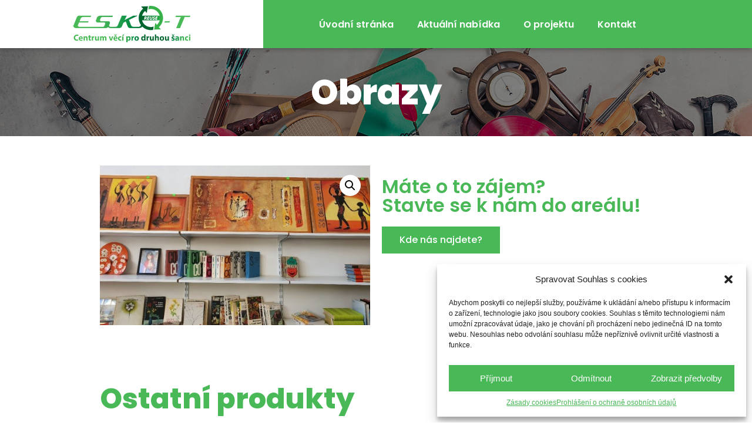

--- FILE ---
content_type: text/css
request_url: https://centrum.esko-t.cz/wp-content/uploads/elementor/css/post-479.css?ver=1650432278
body_size: 7901
content:
.elementor-479 .elementor-element.elementor-element-6d39a09 > .elementor-container{min-height:150px;}.elementor-479 .elementor-element.elementor-element-6d39a09 .elementor-repeater-item-483db23.jet-parallax-section__layout .jet-parallax-section__image{background-size:auto;}.elementor-479 .elementor-element.elementor-element-71fd2fe{text-align:center;}.elementor-479 .elementor-element.elementor-element-71fd2fe .elementor-heading-title{color:var( --e-global-color-933b978 );font-family:"Poppins", Sans-serif;font-size:60px;font-weight:800;}.elementor-479 .elementor-element.elementor-element-6d39a09:not(.elementor-motion-effects-element-type-background), .elementor-479 .elementor-element.elementor-element-6d39a09 > .elementor-motion-effects-container > .elementor-motion-effects-layer{background-image:url("https://centrum.esko-t.cz/wp-content/uploads/2021/05/heading-produkt.png");background-position:0px -50px;}.elementor-479 .elementor-element.elementor-element-6d39a09 > .elementor-background-overlay{background-color:#000000;opacity:0.5;transition:background 0.3s, border-radius 0.3s, opacity 0.3s;}.elementor-479 .elementor-element.elementor-element-6d39a09{transition:background 0.3s, border 0.3s, border-radius 0.3s, box-shadow 0.3s;margin-top:0px;margin-bottom:0px;}.elementor-479 .elementor-element.elementor-element-1a807c1 .elementor-repeater-item-67fceea.jet-parallax-section__layout .jet-parallax-section__image{background-size:auto;}.elementor-479 .elementor-element.elementor-element-5e274f3 .jet-woo-builder .jet-single-content{color:var( --e-global-color-secondary );font-family:var( --e-global-typography-secondary-font-family ), Sans-serif;font-weight:var( --e-global-typography-secondary-font-weight );}.elementor-479 .elementor-element.elementor-element-4294833 .elementor-button{background-color:var( --e-global-color-primary );border-radius:0px 0px 0px 0px;}.elementor-479 .elementor-element.elementor-element-4294833 .elementor-button:hover, .elementor-479 .elementor-element.elementor-element-4294833 .elementor-button:focus{background-color:var( --e-global-color-5c13783 );}.elementor-479 .elementor-element.elementor-element-1a807c1{margin-top:40px;margin-bottom:50px;}.elementor-479 .elementor-element.elementor-element-9c265fd .elementor-repeater-item-9f5d423.jet-parallax-section__layout .jet-parallax-section__image{background-size:auto;}.elementor-479 .elementor-element.elementor-element-b62bcf4{text-align:left;}.elementor-479 .elementor-element.elementor-element-b62bcf4 .elementor-heading-title{font-family:"Poppins", Sans-serif;font-size:48px;font-weight:800;}.elementor-479 .elementor-element.elementor-element-b62bcf4 > .elementor-widget-container{margin:0px 0px 0px 0px;padding:0% 0% 0% 0%;}.elementor-479 .elementor-element.elementor-element-e505e67 .elementor-repeater-item-cc8971d.jet-parallax-section__layout .jet-parallax-section__image{background-size:auto;}.elementor-479 .elementor-element.elementor-element-875d1bf .jet-woo-products .jet-woo-products__item{--columns:4;}.elementor-479 .elementor-element.elementor-element-875d1bf .jet-woo-products .jet-woo-product-title, .elementor-479 .elementor-element.elementor-element-875d1bf .jet-woo-products .jet-woo-product-title a{font-family:var( --e-global-typography-primary-font-family ), Sans-serif;font-weight:var( --e-global-typography-primary-font-weight );}.elementor-479 .elementor-element.elementor-element-875d1bf .jet-woo-products .jet-woo-product-title a{color:var( --e-global-color-primary );}.elementor-479 .elementor-element.elementor-element-875d1bf .jet-woo-products .jet-woo-product-title{text-align:center;}.elementor-479 .elementor-element.elementor-element-875d1bf .jet-woo-products .jet-woo-product-excerpt{text-align:center;}.elementor-479 .elementor-element.elementor-element-875d1bf .jet-woo-products .jet-woo-product-button .button{display:inline-block;width:66%;color:#ffffff;text-decoration:none;border-radius:0px 0px 0px 0px;padding:10px 10px 10px 10px;}.elementor-479 .elementor-element.elementor-element-875d1bf .jet-woo-products .jet-woo-product-button .button> *{text-decoration:none;}.elementor-479 .elementor-element.elementor-element-875d1bf .jet-woo-products .jet-woo-product-button .button:hover{background-color:var( --e-global-color-5c13783 );color:var( --e-global-color-933b978 );text-decoration:none;}.elementor-479 .elementor-element.elementor-element-875d1bf .jet-woo-products .jet-woo-product-button .button:hover > *{text-decoration:none;}.elementor-479 .elementor-element.elementor-element-875d1bf .jet-woo-products .quantity{display:inline-block;width:70px;}.elementor-479 .elementor-element.elementor-element-875d1bf  .jet-woo-product-button{text-align:center;}.elementor-479 .elementor-element.elementor-element-875d1bf .jet-woo-products .jet-woo-product-price{font-family:"Poppins", Sans-serif;font-size:20px;font-weight:300;color:var( --e-global-color-secondary );text-align:center;margin:-10px 0px 0px 0px;}.elementor-479 .elementor-element.elementor-element-875d1bf .jet-woo-products .jet-woo-product-price .amount{color:var( --e-global-color-secondary );}.elementor-479 .elementor-element.elementor-element-875d1bf .jet-woo-products .jet-woo-product-price del{display:inline-block;text-decoration:line-through;font-weight:400;}.elementor-479 .elementor-element.elementor-element-875d1bf .jet-woo-products .jet-woo-product-price ins{display:inline-block;text-decoration:none;font-weight:400;}.elementor-479 .elementor-element.elementor-element-875d1bf .jet-woo-products .jet-woo-product-price del+ins{margin-left:0px;}.elementor-479 .elementor-element.elementor-element-875d1bf .jet-woo-products .jet-woo-product-price .woocommerce-Price-currencySymbol{vertical-align:baseline;}.elementor-479 .elementor-element.elementor-element-875d1bf .jet-woo-products .jet-woo-product-rating .product-rating__stars{font-size:16px;}.elementor-479 .elementor-element.elementor-element-875d1bf .jet-woo-products .jet-woo-product-rating{text-align:center;}.elementor-479 .elementor-element.elementor-element-875d1bf .jet-woo-products .jet-woo-product-categories{text-align:center;}.elementor-479 .elementor-element.elementor-element-875d1bf .jet-woo-products .jet-woo-product-tags{text-align:center;}.elementor-479 .elementor-element.elementor-element-875d1bf .jet-woo-products .jet-woo-product-badge{display:inline-flex;color:#ffffff;justify-content:center;}.elementor-479 .elementor-element.elementor-element-875d1bf .jet-woo-products .jet-woo-product-badges{text-align:left;}.elementor-479 .elementor-element.elementor-element-875d1bf .jet-woo-products .jet-woo-product-stock-status{text-align:center;}.elementor-479 .elementor-element.elementor-element-875d1bf .jet-woo-products .jet-woo-product-sku{text-align:center;}.elementor-479 .elementor-element.elementor-element-875d1bf .jet-woo-products__not-found{text-align:center;}.elementor-479 .elementor-element.elementor-element-e505e67{margin-top:0px;margin-bottom:50px;}@media(max-width:1024px){.elementor-479 .elementor-element.elementor-element-6d39a09:not(.elementor-motion-effects-element-type-background), .elementor-479 .elementor-element.elementor-element-6d39a09 > .elementor-motion-effects-container > .elementor-motion-effects-layer{background-position:0px 0px;}.elementor-479 .elementor-element.elementor-element-875d1bf .jet-woo-products .jet-woo-products__item{--columns:3;}}@media(max-width:767px){.elementor-479 .elementor-element.elementor-element-6d39a09:not(.elementor-motion-effects-element-type-background), .elementor-479 .elementor-element.elementor-element-6d39a09 > .elementor-motion-effects-container > .elementor-motion-effects-layer{background-position:0px 0px;}.elementor-479 .elementor-element.elementor-element-b62bcf4 .elementor-heading-title{font-size:36px;}.elementor-479 .elementor-element.elementor-element-875d1bf .jet-woo-products .jet-woo-products__item{--columns:1;}}

--- FILE ---
content_type: text/css
request_url: https://centrum.esko-t.cz/wp-content/uploads/elementor/css/post-15.css?ver=1650377017
body_size: 2652
content:
.elementor-kit-15{--e-global-color-primary:#49B857;--e-global-color-secondary:#383838;--e-global-color-text:#00652E;--e-global-color-accent:#00BC18;--e-global-color-933b978:#FFFFFF;--e-global-color-5c13783:#1C5123;--e-global-color-f6b6b82:#009644;--e-global-typography-primary-font-family:"Poppins";--e-global-typography-primary-font-weight:600;--e-global-typography-secondary-font-family:"Poppins";--e-global-typography-secondary-font-weight:300;--e-global-typography-text-font-family:"Poppins";--e-global-typography-text-font-weight:400;--e-global-typography-accent-font-family:"Poppins";--e-global-typography-accent-font-weight:500;}.elementor-section.elementor-section-boxed > .elementor-container{max-width:1140px;}.e-container{--container-max-width:1140px;}.elementor-widget:not(:last-child){margin-bottom:20px;}.elementor-element{--widgets-spacing:20px;}{}h1.entry-title{display:var(--page-title-display);}.elementor-kit-15 e-page-transition{background-color:#FFBC7D;}@media(max-width:1024px){.elementor-section.elementor-section-boxed > .elementor-container{max-width:1024px;}.e-container{--container-max-width:1024px;}}@media(max-width:767px){.elementor-section.elementor-section-boxed > .elementor-container{max-width:767px;}.e-container{--container-max-width:767px;}}/* Start custom CSS */h1.entry-title {
    display:none;
}

.elementor-18 .elementor-element.elementor-element-68449a3 .woocommerce-mini-cart__buttons a.button.wc-forward:not(.checkout) {
    padding: 10px 20px 10px 20px;
}

.elementor-18 .elementor-element.elementor-element-68449a3 .woocommerce-mini-cart__buttons a.button.checkout {
        padding: 10px 20px 10px 20px;
}

.elementor-18 .elementor-element.elementor-element-68449a3 .uael-mc-dropdown__header-text, .elementor-18 .elementor-element.elementor-element-68449a3 .uael-mc-modal__header-text, .elementor-18 .elementor-element.elementor-element-68449a3 .uael-mc-offcanvas__header-text {
    display:none;
}

.woocommerce table.shop_table {
    border: 0px;
}

#add_payment_method #payment, .woocommerce-cart #payment, .woocommerce-checkout #payment {
    background: #ffffff;
}

#add_payment_method #payment ul.payment_methods, .woocommerce-cart #payment ul.payment_methods, .woocommerce-checkout #payment ul.payment_methods {
    border-bottom: 0px;
}

.woocommerce .woocommerce-breadcrumb {
    display:none;
}

@media only screen and (max-width: 1023px){
.pp-menu-item {
    font-size: 24px;
}}

.jet-woo-category-thumbnail img {
    max-height: 100px;
    object-fit: contain;
    object-position: left;
}


.jet-woo-category-title {
    font-size: 14px!important;
    max-width: 100px;
}/* End custom CSS */

--- FILE ---
content_type: text/css
request_url: https://centrum.esko-t.cz/wp-content/uploads/elementor/css/post-18.css?ver=1650377017
body_size: 15305
content:
.elementor-18 .elementor-element.elementor-element-9f966a6{overflow:hidden;box-shadow:0px 0px 10px 0px #444444;transition:background 0.3s, border 0.3s, border-radius 0.3s, box-shadow 0.3s;margin-top:0px;margin-bottom:0px;padding:0px 0px 0px 0px;z-index:99;}.elementor-18 .elementor-element.elementor-element-9f966a6 .elementor-repeater-item-1441f95.jet-parallax-section__layout .jet-parallax-section__image{background-size:auto;}.elementor-18 .elementor-element.elementor-element-62cd1d5:not(.elementor-motion-effects-element-type-background) > .elementor-column-wrap, .elementor-18 .elementor-element.elementor-element-62cd1d5 > .elementor-column-wrap > .elementor-motion-effects-container > .elementor-motion-effects-layer{background-color:var( --e-global-color-933b978 );}.elementor-18 .elementor-element.elementor-element-62cd1d5 > .elementor-element-populated{transition:background 0.3s, border 0.3s, border-radius 0.3s, box-shadow 0.3s;}.elementor-18 .elementor-element.elementor-element-62cd1d5 > .elementor-element-populated > .elementor-background-overlay{transition:background 0.3s, border-radius 0.3s, opacity 0.3s;}.elementor-18 .elementor-element.elementor-element-ed6ed17 img{width:100%;}.elementor-bc-flex-widget .elementor-18 .elementor-element.elementor-element-3354b20.elementor-column .elementor-column-wrap{align-items:center;}.elementor-18 .elementor-element.elementor-element-3354b20.elementor-column.elementor-element[data-element_type="column"] > .elementor-column-wrap.elementor-element-populated > .elementor-widget-wrap{align-content:center;align-items:center;}.elementor-18 .elementor-element.elementor-element-3354b20:not(.elementor-motion-effects-element-type-background) > .elementor-column-wrap, .elementor-18 .elementor-element.elementor-element-3354b20 > .elementor-column-wrap > .elementor-motion-effects-container > .elementor-motion-effects-layer{background-color:var( --e-global-color-primary );}.elementor-18 .elementor-element.elementor-element-3354b20 > .elementor-element-populated{transition:background 0.3s, border 0.3s, border-radius 0.3s, box-shadow 0.3s;}.elementor-18 .elementor-element.elementor-element-3354b20 > .elementor-element-populated > .elementor-background-overlay{transition:background 0.3s, border-radius 0.3s, opacity 0.3s;}.elementor-18 .elementor-element.elementor-element-648e159 .pp-menu-toggle{margin:0 auto;background-color:var( --e-global-color-primary );}.elementor-18 .elementor-element.elementor-element-648e159 .pp-advanced-menu--main .pp-menu-item{color:var( --e-global-color-933b978 );fill:var( --e-global-color-933b978 );}.elementor-18 .elementor-element.elementor-element-648e159 .pp-advanced-menu--main .pp-menu-item:hover,
					.elementor-18 .elementor-element.elementor-element-648e159 .pp-advanced-menu--main .pp-menu-item.pp-menu-item-active,
					.elementor-18 .elementor-element.elementor-element-648e159 .pp-advanced-menu--main .pp-menu-item.highlighted,
					.elementor-18 .elementor-element.elementor-element-648e159 .pp-advanced-menu--main .pp-menu-item:focus{color:var( --e-global-color-933b978 );fill:var( --e-global-color-933b978 );}.elementor-18 .elementor-element.elementor-element-648e159 .pp-advanced-menu--main:not(.pp--pointer-framed) .pp-menu-item:before,
					.elementor-18 .elementor-element.elementor-element-648e159 .pp-advanced-menu--main:not(.pp--pointer-framed) .pp-menu-item:after{background-color:var( --e-global-color-933b978 );}.elementor-18 .elementor-element.elementor-element-648e159 .pp--pointer-framed .pp-menu-item:before,
					.elementor-18 .elementor-element.elementor-element-648e159 .pp--pointer-framed .pp-menu-item:after{border-color:var( --e-global-color-933b978 );}.elementor-18 .elementor-element.elementor-element-648e159 .pp--pointer-brackets .pp-menu-item:before,
					.elementor-18 .elementor-element.elementor-element-648e159 .pp--pointer-brackets .pp-menu-item:after{color:var( --e-global-color-933b978 );}.elementor-18 .elementor-element.elementor-element-648e159 .pp-advanced-menu--main .pp-advanced-menu--dropdown{min-width:200px;}.elementor-18 .elementor-element.elementor-element-648e159 .pp-menu-toggle .pp-hamburger .pp-hamburger-box .pp-hamburger-inner,
					.elementor-18 .elementor-element.elementor-element-648e159 .pp-menu-toggle .pp-hamburger .pp-hamburger-box .pp-hamburger-inner:before,
					.elementor-18 .elementor-element.elementor-element-648e159 .pp-menu-toggle .pp-hamburger .pp-hamburger-box .pp-hamburger-inner:after{background-color:var( --e-global-color-933b978 );}.elementor-18 .elementor-element.elementor-element-648e159 .pp-menu-toggle .pp-icon, .elementor-18 .elementor-element.elementor-element-648e159 .pp-menu-toggle .pp-menu-toggle-label{color:var( --e-global-color-933b978 );}.elementor-18 .elementor-element.elementor-element-648e159 .pp-menu-toggle .pp-icon svg{fill:var( --e-global-color-933b978 );}.elementor-18 .elementor-element.elementor-element-648e159 .pp-advanced-menu--dropdown a, .pp-advanced-menu--dropdown.pp-advanced-menu__container.pp-menu-648e159 a{justify-content:center;}.elementor-18 .elementor-element.elementor-element-648e159 .pp-advanced-menu--dropdown.pp-advanced-menu__container,
					.pp-advanced-menu--dropdown.pp-advanced-menu__container.pp-menu-648e159{background-color:#383838F2;}.elementor-18 .elementor-element.elementor-element-648e159 .pp-advanced-menu--dropdown.pp-advanced-menu__container .pp-menu-item,
					.pp-advanced-menu--dropdown.pp-advanced-menu__container.pp-menu-648e159 .pp-menu-item{color:var( --e-global-color-933b978 );}.elementor-18 .elementor-element.elementor-element-648e159 .pp-advanced-menu--dropdown.pp-advanced-menu__container a.pp-sub-item,
					.pp-advanced-menu--dropdown.pp-advanced-menu__container.pp-menu-648e159 a.pp-sub-item, .pp-advanced-menu--dropdown.pp-advanced-menu__container.pp-menu-648e159 .sub-menu{background-color:var( --e-global-color-933b978 );}.elementor-18 .elementor-element.elementor-element-648e159 .pp-advanced-menu--dropdown.pp-advanced-menu__container a.pp-sub-item, .pp-advanced-menu--dropdown.pp-advanced-menu__container.pp-menu-648e159 a.pp-sub-item{color:var( --e-global-color-933b978 );}.elementor-18 .elementor-element.elementor-element-648e159 .pp-advanced-menu--dropdown.pp-advanced-menu__container .pp-menu-item, .elementor-18 .elementor-element.elementor-element-648e159 .pp-advanced-menu--dropdown.pp-advanced-menu__container a.pp-sub-item, .pp-advanced-menu--dropdown.pp-advanced-menu__container.pp-menu-648e159 .pp-menu-item, .pp-advanced-menu--dropdown.pp-advanced-menu__container.pp-menu-648e159 a.pp-sub-item{padding-top:20px;padding-bottom:20px;}.elementor-18 .elementor-element.elementor-element-648e159 .pp-advanced-menu .pp-menu-item, .elementor-18 .elementor-element.elementor-element-648e159 .pp-advanced-menu-main-wrapper.pp-advanced-menu--type-full-screen .pp-advanced-menu--dropdown .pp-menu-item, .pp-advanced-menu--dropdown.pp-advanced-menu__container.pp-menu-648e159 .pp-menu-item{font-family:var( --e-global-typography-primary-font-family ), Sans-serif;font-weight:var( --e-global-typography-primary-font-weight );}.elementor-bc-flex-widget .elementor-18 .elementor-element.elementor-element-c4eb300.elementor-column .elementor-column-wrap{align-items:center;}.elementor-18 .elementor-element.elementor-element-c4eb300.elementor-column.elementor-element[data-element_type="column"] > .elementor-column-wrap.elementor-element-populated > .elementor-widget-wrap{align-content:center;align-items:center;}.elementor-18 .elementor-element.elementor-element-c4eb300.elementor-column > .elementor-column-wrap > .elementor-widget-wrap{justify-content:center;}.elementor-18 .elementor-element.elementor-element-c4eb300:not(.elementor-motion-effects-element-type-background) > .elementor-column-wrap, .elementor-18 .elementor-element.elementor-element-c4eb300 > .elementor-column-wrap > .elementor-motion-effects-container > .elementor-motion-effects-layer{background-color:var( --e-global-color-primary );}.elementor-18 .elementor-element.elementor-element-c4eb300 > .elementor-element-populated{transition:background 0.3s, border 0.3s, border-radius 0.3s, box-shadow 0.3s;margin:0px 0px 0px 0px;--e-column-margin-right:0px;--e-column-margin-left:0px;}.elementor-18 .elementor-element.elementor-element-c4eb300 > .elementor-element-populated > .elementor-background-overlay{transition:background 0.3s, border-radius 0.3s, opacity 0.3s;}.elementor-18 .elementor-element.elementor-element-68449a3 .uael-mc__btn-badge{border-radius:100%;top:-0.5em;right:-0.5em;font-size:10px;color:#ffffff;background-color:var( --e-global-color-5c13783 );}.elementor-18 .elementor-element.elementor-element-68449a3 .uael-mc-dropdown__header-badge{border-radius:100%;margin-left:2px;}.elementor-18 .elementor-element.elementor-element-68449a3 .uael-mc-modal__header-badge{border-radius:100%;margin-left:2px;}.elementor-18 .elementor-element.elementor-element-68449a3 .uael-mc-offcanvas__header-badge{border-radius:100%;margin-left:2px;}.elementor-18 .elementor-element.elementor-element-68449a3 .uael-mc{justify-content:flex-start;}.elementor-18 .elementor-element.elementor-element-68449a3 .uael-mc__btn-text, .elementor-18 .elementor-element.elementor-element-68449a3 .uael-mc__btn-text .woocommerce-Price-amount.amount{font-family:"Poppins", Sans-serif;font-size:15px;font-weight:400;}.elementor-18 .elementor-element.elementor-element-68449a3 .uael-mc__btn-inner-text{margin-right:2px;}.elementor-18 .elementor-element.elementor-element-68449a3 .uael-mc__btn{padding:5px 30px 5px 30px;background-color:var( --e-global-color-primary );border-style:solid;border-width:0px 1px 0px 1px;border-color:var( --e-global-color-933b978 );}.elementor-18 .elementor-element.elementor-element-68449a3 .uael-mc a .uael-mc__btn-text{color:var( --e-global-color-933b978 );}.elementor-18 .elementor-element.elementor-element-68449a3 .uael-mc__btn:hover{background-color:var( --e-global-color-f6b6b82 );}.elementor-18 .elementor-element.elementor-element-68449a3 .uael-mc__btn-icon{font-size:20px;color:var( --e-global-color-933b978 );}.elementor-18 .elementor-element.elementor-element-68449a3 .uael-mc__btn-text{margin-right:5px;}.elementor-18 .elementor-element.elementor-element-68449a3 .uael-mc:hover .uael-mc__btn-badge{background-color:var( --e-global-color-5c13783 );}.elementor-18 .elementor-element.elementor-element-68449a3 .uael-mc-modal{height:450px;}.elementor-18 .elementor-element.elementor-element-68449a3 .uael-mc-dropdown__header-icon{font-size:20px;}.elementor-18 .elementor-element.elementor-element-68449a3 .uael-mc-modal__header-icon{font-size:20px;}.elementor-18 .elementor-element.elementor-element-68449a3 .uael-mc-offcanvas__header-icon{font-size:20px;}.elementor-18 .elementor-element.elementor-element-68449a3 .uael-mc-dropdown__header-text, .elementor-18 .elementor-element.elementor-element-68449a3 .uael-mc-modal__header-text, .elementor-18 .elementor-element.elementor-element-68449a3 .uael-mc-offcanvas__header-text{font-family:var( --e-global-typography-primary-font-family ), Sans-serif;font-weight:var( --e-global-typography-primary-font-weight );}.elementor-18 .elementor-element.elementor-element-68449a3 .uael-mc-modal-wrap{background-color:rgba(0,0,0,0.4);}.elementor-18 .elementor-element.elementor-element-68449a3 .uael-close-o{color:#000000;background-color:#ffffff;border-style:solid;}.elementor-18 .elementor-element.elementor-element-68449a3 li.woocommerce-mini-cart-item.mini_cart_item > a:nth-child(2){font-family:var( --e-global-typography-primary-font-family ), Sans-serif;font-weight:var( --e-global-typography-primary-font-weight );color:var( --e-global-color-primary );}.elementor-18 .elementor-element.elementor-element-68449a3 .woocommerce-mini-cart-item.mini_cart_item span.quantity{font-family:var( --e-global-typography-secondary-font-family ), Sans-serif;font-weight:var( --e-global-typography-secondary-font-weight );}.elementor-18 .elementor-element.elementor-element-68449a3 ul.woocommerce-mini-cart.cart_list.product_list_widget li a.remove.remove_from_cart_button{color:#BC0000;border-style:solid;border-width:1px 1px 1px 1px;border-color:#CB0000;}.elementor-18 .elementor-element.elementor-element-68449a3 .uael-mc-dropdown .woocommerce-mini-cart__total.total, .elementor-18 .elementor-element.elementor-element-68449a3 .uael-mc-modal .woocommerce-mini-cart__total.total, .elementor-18 .elementor-element.elementor-element-68449a3 .uael-mc-offcanvas .woocommerce-mini-cart__total.total{font-family:var( --e-global-typography-text-font-family ), Sans-serif;font-weight:var( --e-global-typography-text-font-weight );border-style:solid;border-width:0px 0px 0px 0px;}.elementor-18 .elementor-element.elementor-element-68449a3 .uael-mc-dropdown .woocommerce-mini-cart__total.total{color:var( --e-global-color-secondary );}.elementor-18 .elementor-element.elementor-element-68449a3 .uael-mc-modal .woocommerce-mini-cart__total.total{color:var( --e-global-color-secondary );}.elementor-18 .elementor-element.elementor-element-68449a3 .uael-mc-offcanvas .woocommerce-mini-cart__total.total{color:var( --e-global-color-secondary );}.elementor-18 .elementor-element.elementor-element-68449a3 .woocommerce-mini-cart__buttons a{font-family:var( --e-global-typography-secondary-font-family ), Sans-serif;font-weight:var( --e-global-typography-secondary-font-weight );}.elementor-18 .elementor-element.elementor-element-68449a3 .woocommerce-mini-cart__buttons a.button.wc-forward:not(.checkout){color:var( --e-global-color-933b978 );background-color:var( --e-global-color-primary );border-radius:0px 0px 0px 0px;}.elementor-18 .elementor-element.elementor-element-68449a3 .woocommerce-mini-cart__buttons a.button.wc-forward:not(.checkout):hover{background-color:var( --e-global-color-5c13783 );}.elementor-18 .elementor-element.elementor-element-68449a3 .woocommerce-mini-cart__buttons a.button.checkout{color:var( --e-global-color-933b978 );background-color:var( --e-global-color-primary );}.elementor-18 .elementor-element.elementor-element-68449a3 .woocommerce-mini-cart__buttons a.button.checkout:hover{background-color:var( --e-global-color-5c13783 );}.elementor-18 .elementor-element.elementor-element-68449a3 > .elementor-widget-container{margin:0px 0px 0px 0px;}.elementor-18 .elementor-element.elementor-element-9f966a6:not(.elementor-motion-effects-element-type-background), .elementor-18 .elementor-element.elementor-element-9f966a6 > .elementor-motion-effects-container > .elementor-motion-effects-layer{background-color:var( --e-global-color-primary );}.elementor-18 .elementor-element.elementor-element-9f966a6 > .elementor-background-overlay{transition:background 0.3s, border-radius 0.3s, opacity 0.3s;}@media(min-width:768px){.elementor-18 .elementor-element.elementor-element-62cd1d5{width:35%;}.elementor-18 .elementor-element.elementor-element-3354b20{width:51.942%;}.elementor-18 .elementor-element.elementor-element-c4eb300{width:12.308%;}}@media(max-width:1024px) and (min-width:768px){.elementor-18 .elementor-element.elementor-element-3354b20{width:40%;}}@media(max-width:767px){.elementor-18 .elementor-element.elementor-element-62cd1d5{width:70%;}.elementor-18 .elementor-element.elementor-element-3354b20{width:30%;}.elementor-18 .elementor-element.elementor-element-c4eb300{width:50%;}}

--- FILE ---
content_type: text/css
request_url: https://centrum.esko-t.cz/wp-content/uploads/elementor/css/post-193.css?ver=1660295660
body_size: 6775
content:
.elementor-193 .elementor-element.elementor-element-2f805d36 > .elementor-container{max-width:1300px;min-height:30vh;}.elementor-193 .elementor-element.elementor-element-2f805d36 .elementor-repeater-item-925bee5.jet-parallax-section__layout .jet-parallax-section__image{background-size:auto;}.elementor-193 .elementor-element.elementor-element-05b766d{text-align:left;}.elementor-193 .elementor-element.elementor-element-05b766d img{width:50%;}.elementor-193 .elementor-element.elementor-element-05b766d > .elementor-widget-container{margin:0px 0px 30px 0px;}.elementor-193 .elementor-element.elementor-element-6bdd9468{color:var( --e-global-color-933b978 );font-family:"Poppins", Sans-serif;font-size:14px;font-weight:300;}.elementor-193 .elementor-element.elementor-element-6bdd9468 > .elementor-widget-container{margin:0% 0% -10% 0%;}.elementor-193 .elementor-element.elementor-element-b6836a5{text-align:left;}.elementor-193 .elementor-element.elementor-element-b6836a5 > .elementor-widget-container{margin:-1px 0px 0px 0px;}.elementor-193 .elementor-element.elementor-element-35a746b8 > .elementor-element-populated{margin:0% 0% 0% 10%;--e-column-margin-right:0%;--e-column-margin-left:10%;}.elementor-193 .elementor-element.elementor-element-108961b4 .elementor-heading-title{color:#FFFFFF;font-family:var( --e-global-typography-primary-font-family ), Sans-serif;font-weight:var( --e-global-typography-primary-font-weight );}.elementor-193 .elementor-element.elementor-element-716250d4 .elementor-icon-list-items:not(.elementor-inline-items) .elementor-icon-list-item:not(:last-child){padding-bottom:calc(2px/2);}.elementor-193 .elementor-element.elementor-element-716250d4 .elementor-icon-list-items:not(.elementor-inline-items) .elementor-icon-list-item:not(:first-child){margin-top:calc(2px/2);}.elementor-193 .elementor-element.elementor-element-716250d4 .elementor-icon-list-items.elementor-inline-items .elementor-icon-list-item{margin-right:calc(2px/2);margin-left:calc(2px/2);}.elementor-193 .elementor-element.elementor-element-716250d4 .elementor-icon-list-items.elementor-inline-items{margin-right:calc(-2px/2);margin-left:calc(-2px/2);}body.rtl .elementor-193 .elementor-element.elementor-element-716250d4 .elementor-icon-list-items.elementor-inline-items .elementor-icon-list-item:after{left:calc(-2px/2);}body:not(.rtl) .elementor-193 .elementor-element.elementor-element-716250d4 .elementor-icon-list-items.elementor-inline-items .elementor-icon-list-item:after{right:calc(-2px/2);}.elementor-193 .elementor-element.elementor-element-716250d4{--e-icon-list-icon-size:14px;}.elementor-193 .elementor-element.elementor-element-716250d4 .elementor-icon-list-text{color:var( --e-global-color-933b978 );}.elementor-193 .elementor-element.elementor-element-716250d4 .elementor-icon-list-item > .elementor-icon-list-text, .elementor-193 .elementor-element.elementor-element-716250d4 .elementor-icon-list-item > a{font-family:var( --e-global-typography-secondary-font-family ), Sans-serif;font-weight:var( --e-global-typography-secondary-font-weight );}.elementor-bc-flex-widget .elementor-193 .elementor-element.elementor-element-fe4f199.elementor-column .elementor-column-wrap{align-items:center;}.elementor-193 .elementor-element.elementor-element-fe4f199.elementor-column.elementor-element[data-element_type="column"] > .elementor-column-wrap.elementor-element-populated > .elementor-widget-wrap{align-content:center;align-items:center;}.elementor-193 .elementor-element.elementor-element-fe4f199 > .elementor-element-populated{margin:0% 0% 0% 10%;--e-column-margin-right:0%;--e-column-margin-left:10%;}.elementor-193 .elementor-element.elementor-element-7834e0a8 .elementor-heading-title{color:#FFFFFF;font-family:var( --e-global-typography-primary-font-family ), Sans-serif;font-weight:var( --e-global-typography-primary-font-weight );}.elementor-193 .elementor-element.elementor-element-e5ca616 .pp-business-hours .pp-business-hours-row{padding:0px 0px 0px 0px;}.elementor-193 .elementor-element.elementor-element-e5ca616 .pp-business-hours .pp-business-hours-row:not(:last-child){border-bottom-style:none;}.elementor-193 .elementor-element.elementor-element-e5ca616 .pp-business-hours .pp-business-day{text-align:left;color:var( --e-global-color-933b978 );font-family:var( --e-global-typography-text-font-family ), Sans-serif;font-weight:var( --e-global-typography-text-font-weight );}.elementor-193 .elementor-element.elementor-element-e5ca616 .pp-business-hours .pp-business-timing{text-align:right;color:var( --e-global-color-933b978 );font-family:var( --e-global-typography-primary-font-family ), Sans-serif;font-weight:var( --e-global-typography-primary-font-weight );}.elementor-193 .elementor-element.elementor-element-2f805d36:not(.elementor-motion-effects-element-type-background), .elementor-193 .elementor-element.elementor-element-2f805d36 > .elementor-motion-effects-container > .elementor-motion-effects-layer{background-color:var( --e-global-color-primary );}.elementor-193 .elementor-element.elementor-element-2f805d36{transition:background 0.3s, border 0.3s, border-radius 0.3s, box-shadow 0.3s;margin-top:0%;margin-bottom:0%;}.elementor-193 .elementor-element.elementor-element-2f805d36 > .elementor-background-overlay{transition:background 0.3s, border-radius 0.3s, opacity 0.3s;}.elementor-193:not(.elementor-motion-effects-element-type-background), .elementor-193 > .elementor-motion-effects-container > .elementor-motion-effects-layer{background-color:#0B0B0B;}@media(max-width:1024px) and (min-width:768px){.elementor-193 .elementor-element.elementor-element-2c5d0aa2{width:100%;}.elementor-193 .elementor-element.elementor-element-35a746b8{width:50%;}.elementor-193 .elementor-element.elementor-element-fe4f199{width:50%;}}@media(max-width:1024px){.elementor-193 .elementor-element.elementor-element-2c5d0aa2 > .elementor-element-populated{margin:0% 0% 5% 0%;--e-column-margin-right:0%;--e-column-margin-left:0%;}.elementor-193 .elementor-element.elementor-element-6bdd9468 > .elementor-widget-container{margin:0px 0px 0px 0px;}.elementor-193 .elementor-element.elementor-element-35a746b8 > .elementor-element-populated{margin:0% 0% 0% 0%;--e-column-margin-right:0%;--e-column-margin-left:0%;}.elementor-193 .elementor-element.elementor-element-fe4f199 > .elementor-element-populated{margin:0px 0px 0px 0px;--e-column-margin-right:0px;--e-column-margin-left:0px;}.elementor-193 .elementor-element.elementor-element-2f805d36{padding:0% 3% 10% 3%;}}@media(max-width:767px){.elementor-193 .elementor-element.elementor-element-35a746b8 > .elementor-element-populated{margin:0% 0% 5% 0%;--e-column-margin-right:0%;--e-column-margin-left:0%;}.elementor-193 .elementor-element.elementor-element-2f805d36{margin-top:0%;margin-bottom:0%;}}

--- FILE ---
content_type: text/css
request_url: https://centrum.esko-t.cz/wp-content/uploads/elementor/custom-icons/kosik/css/kosik.css?ver=1.0.0
body_size: 1735
content:
@font-face {
  font-family: 'kosik';
  src: url('../font/kosik.eot?79071223');
  src: url('../font/kosik.eot?79071223#iefix') format('embedded-opentype'),
       url('../font/kosik.woff2?79071223') format('woff2'),
       url('../font/kosik.woff?79071223') format('woff'),
       url('../font/kosik.ttf?79071223') format('truetype'),
       url('../font/kosik.svg?79071223#kosik') format('svg');
  font-weight: normal;
  font-style: normal;
}
/* Chrome hack: SVG is rendered more smooth in Windozze. 100% magic, uncomment if you need it. */
/* Note, that will break hinting! In other OS-es font will be not as sharp as it could be */
/*
@media screen and (-webkit-min-device-pixel-ratio:0) {
  @font-face {
    font-family: 'kosik';
    src: url('../font/kosik.svg?79071223#kosik') format('svg');
  }
}
*/
 
 [class^="icon-kosik"]:before, [class*=" icon-kosik"]:before {
  font-family: "kosik";
  font-style: normal;
  font-weight: normal;
  speak: never;
 
  display: inline-block;
  text-decoration: inherit;
  width: 1em;
  
  text-align: center;
  /* opacity: .8; */
 
  /* For safety - reset parent styles, that can break glyph codes*/
  font-variant: normal;
  text-transform: none;
 
  /* fix buttons height, for twitter bootstrap */
  line-height: 1em;
 
  /* Animation center compensation - margins should be symmetric */
  /* remove if not needed */
  
 
  /* you can be more comfortable with increased icons size */
  /* font-size: 120%; */
 
  /* Font smoothing. That was taken from TWBS */
  -webkit-font-smoothing: antialiased;
  -moz-osx-font-smoothing: grayscale;
 
  /* Uncomment for 3D effect */
  /* text-shadow: 1px 1px 1px rgba(127, 127, 127, 0.3); */
}
 
.icon-kosikbasket:before { content: '\e800'; } /* '' */

--- FILE ---
content_type: application/javascript; charset=UTF-8
request_url: https://centrum.esko-t.cz/wp-content/plugins/powerpack-elements/assets/js/min/frontend.min.js?ver=2.8.2
body_size: 34445
content:
!function(s){"use strict";var k=function(e){var t,i,a={},o=e.data("model-cid");return y&&o?(t=elementorFrontend.config.elements.data[o],i=elementorFrontend.config.elements.keys[t.attributes.widgetType||t.attributes.elType],jQuery.each(t.getActiveControls(),function(e){-1!==i.indexOf(e)&&(a[e]=t.attributes[e])})):a=e.data("settings")||{},a},y=!1,l=function(t,i,a,e){"undefined"==typeof Swiper?new elementorFrontend.utils.swiper(t,e).then(function(e){r(t,i,a,e)}):(e=new Swiper(t,e),r(t,i,a,e))},r=function(e,t,i,a){"yes"===i.pause_on_hover&&(e.on("mouseover",function(){a.autoplay.stop()}),e.on("mouseout",function(){a.autoplay.start()})),y&&t.resize(function(){a.update()}),_(a,".pp-swiper-slider","swiper")},e=function(e,t){var i=k(e),a=e.find(".swiper-container-wrap"),o=e.find(".pp-swiper-slider"),e=o.attr("data-slider-settings")!==undefined?JSON.parse(o.attr("data-slider-settings")):"";l(o,a,i,e)},_=function(a,o,n){void 0===n&&(n="swiper");["ppe-tabs-switched","ppe-toggle-switched","ppe-accordion-switched","ppe-popup-opened"].forEach(function(i){void 0!==i&&s(document).on(i,function(e,t){0<(t="ppe-popup-opened"==i?s(".pp-modal-popup-"+t):t).find(o).length&&setTimeout(function(){"slick"===n?a.slick("setPosition"):"swiper"===n?a.update():"gallery"===n&&t.find(".pp-image-gallery").eq(0).isotope("layout")},100)})})},t=function(e,t){var i=e.data("id"),e=e.find(".pp-image-hotspots"),e=JSON.parse(e.attr("data-tooltip-options")),a="pp-tooltip pp-tooltip-"+i,o=e.arrow,n=e.always_open,s=e.trigger,p=e.distance,l=e.animation,r=e.width,i=e.size,d=e.zindex;""!==i&&undefined!==i&&(a+=" pp-tooltip-size-"+i),t(".pp-hot-spot-wrap[data-tooltip]").each(function(){var e=t(this).data("tooltip-position");t(this).pptooltipster({trigger:s,animation:l,minWidth:r,maxWidth:r,ppclass:a,position:e,arrow:"yes"===o,distance:p,interactive:!0,positionTracker:!0,zIndex:d}),"yes"===n&&(t(this).pptooltipster(),t(this).pptooltipster("show"))})},i=function(e){var t,i;void 0!==e&&(t=e.find(".pp-image-comparison").eq(0),i=t.data("settings"),e.imagesLoaded(function(){t.twentytwenty({default_offset_pct:i.visible_ratio,orientation:i.orientation,before_label:i.before_label,after_label:i.after_label,move_slider_on_hover:i.slider_on_hover,move_with_handle_only:i.slider_with_handle,click_to_move:i.slider_with_click,no_overlay:i.no_overlay})}))},a=function(e,a){var t=e.find(".pp-counter").eq(0),i=t.data("target"),o=e.find(".pp-counter-number").data("separator"),e=e.find(".pp-counter-number").data("separator-char"),n=""!==e?"("+e+"ddd).dd":"(,ddd).dd";"undefined"!=typeof elementorFrontend.waypoint&&elementorFrontend.waypoint(t,function(){a(i).each(function(){var e=a(this).data("to"),t=a(this).data("speed"),i=new Odometer({el:this,value:0,duration:t,format:"yes"===o?n:""});i.render(),setInterval(function(){i.update(e)})})},{offset:"80%",triggerOnce:!0})},p=function(e,t){var e=e.find(".swiper-slide-visible"),i=-1;e.each(function(){var e=t(this).find(".pp-info-box-content-wrap").outerHeight();i<e&&(i=e)}),e.each(function(){t(this).find(".pp-info-box-content-wrap").animate({height:i},{duration:200,easing:"linear"})})},o=function(t,i){var a=k(t),o=t.find(".swiper-container-wrap"),n=t.find(".pp-info-box-carousel"),e=n.attr("data-slider-settings")!==undefined?JSON.parse(n.attr("data-slider-settings")):"",s=a.equal_height_boxes;"undefined"==typeof Swiper?new elementorFrontend.utils.swiper(n,e).then(function(e){"yes"===s&&e.on("slideChange",function(){p(t,i)}),r(n,o,a,e)}):(e=new Swiper(n,e),"yes"===s&&p(t,i),r(n,o,a,e))},n=function(e,t){var i,a,o=e.data("id"),n=k(e),s=e.find(".pp-instagram-feed").eq(0),p=n.feed_layout;s.length&&("carousel"===p?(i=e.find(".swiper-container-wrap"),s=e.find(".swiper-container").eq(0),e=JSON.parse(s.attr("data-slider-settings")),l(s,i,n,e)):"masonry"===p&&(a=t("#pp-instafeed-"+o).imagesLoaded(function(){a.masonry({itemSelector:".pp-feed-item",percentPosition:!0})})))},d=function(e,t,i,a,o){var n;"yes"===i.pause_on_hover&&(e.on("mouseover",function(){a.autoplay.stop()}),e.on("mouseout",function(){a.autoplay.start()})),"slideshow"===i.skin&&(o.removeClass("pp-active-slide"),o.eq(0).addClass("pp-active-slide"),a.on("slideChange",function(){var e="yes"==i.infinite_loop?a.realIndex:a.activeIndex;o.removeClass("pp-active-slide"),o.eq(e).addClass("pp-active-slide")}),n=i.infinite_loop?1:0,s(o).on("click",function(){a.slideTo(s(this).index()+n,500)})),y&&t.resize(function(){a.update()}),_(a,".pp-image-slider","swiper")},c=function(e,t){var i=e.find(".pp-image-slider").eq(0),a=i.attr("id"),o=i.data("slider-settings"),n=i.data("fancybox-settings"),s=e.find(".pp-image-slider-wrap"),p=e.find(".pp-image-slider-container .pp-image-slider-thumb-item-wrap"),l=k(e);"undefined"==typeof Swiper?new elementorFrontend.utils.swiper(i,o).then(function(e){d(i,s,l,e,p)}):(o=new Swiper(i,o),d(i,s,l,o,p)),t('.pp-swiper-slide:not(.swiper-slide-duplicate) .pp-image-slider-slide-link[data-fancybox="'+a+'"]').fancybox(n)},f=function(e,i){var t,a,o,n,s,p,l,r,d,c,f,u,m,g,h,v,w,y,_,b;e.hasClass("pp-visibility-hidden")||(t=e.find(".pp-modal-popup").eq(0),a=e.data("id"),b=(o=k(e)).overlay_switch,n="pp-modal-popup-"+o.layout_type,s=o.close_button_position,p="animated "+o.popup_animation_in,l=t.data("type"),r=t.data("iframe-class"),d=t.data("src"),c=t.data("trigger-element"),f=t.data("delay"),u=t.data("disable-on"),e=o.trigger,m="yes"===o.prevent_scroll,g=o.enable_url_trigger,h="popup_"+a,v=t.data("display-after"),w=" pp-modal-popup-"+a+" "+n+" "+s+" "+p,y={disableOn:u,showCloseBtn:"yes"===o.close_button,enableEscapeKey:"yes"===o.esc_exit,closeOnBgClick:"yes"===o.click_exit,closeOnContentClick:"yes"===o.content_close,closeMarkup:'<div class="mfp-close">&#215;</div>',closeBtnInside:"win-top-left"!==s&&"win-top-right"!==s,removalDelay:500,callbacks:{open:function(){i(document).trigger("ppe-popup-opened",[a]),m||i("html").css({overflow:""})},close:function(){m||i("html").css({overflow:"hidden"})}}},elementorFrontend.isEditMode()&&(i.magnificPopup.close(),i("#pp-modal-popup-wrap-"+a).hasClass("pp-popup-preview")&&(y.items={src:d,type:l},y.mainClass=w,i.magnificPopup.open(y))),"yes"!==b&&(w+=" pp-no-overlay"),_=function(e){""!==e&&undefined!==e&&""!==(d=i("[data-url-identifier='"+e+"']").data("src"))&&undefined!==d&&(y.items={src:d,type:l},y.mainClass=w,i.magnificPopup.open(y))},i(window).on("load",function(){var e;"yes"===g&&(e=window.location.href.split("#")[1],_(e),i("a").click(function(e){var t=i(this).attr("href");0!==t.indexOf("#")||""!==(t=t.split("#")[1])&&(e.preventDefault(),_(t))}))}),b=i(".pp-modal-popup-link"),undefined!==y.disableOn&&i(window).width()>y.disableOn||undefined===y.disableOn?(b.show(),"exit-intent"===e?(0===v&&i.removeCookie(h,{path:"/"}),y.items={src:d},y.type=l,y.mainClass="mfp-fade mfp-fade-side",i(document).on("mouseleave",function(e){e.clientY<0&&!i.cookie(h)&&(i.magnificPopup.open(y),0<v?i.cookie(h,v,{expires:v,path:"/"}):i.removeCookie(h))})):"page-load"===e?(0===v&&i.removeCookie(h,{path:"/"}),y.items={src:d},y.type=l,i.cookie(h)||setTimeout(function(){i.magnificPopup.open(y),0<v?i.cookie(h,v,{expires:v,path:"/"}):i.removeCookie(h)},f)):(void 0!==c&&""!==c||(c=".pp-modal-popup-link"),y.iframe={markup:'<div class="'+r+'"><div class="modal-popup-window-inner"><div class="mfp-iframe-scaler"><div class="mfp-close"></div><iframe class="mfp-iframe" frameborder="0" allowfullscreen></iframe></div></div></div>'},y.items={src:d,type:l},y.mainClass=w,i(c).magnificPopup(y))):b.hide())},u=function(e,t){var i=e.find(".pp-table").eq(0),e=k(e);"responsive"===e.table_type&&("yes"===e.scrollable&&0<e.breakpoint&&jQuery(window).width()>=e.breakpoint&&jQuery(i).removeAttr("data-tablesaw-mode"),t(document).trigger("enhance.tablesaw"))},m=function(e,t){new PPAdvancedTabs(e,t)},g=function(e,t){var i=JSON.parse(e.find("[name=pp-countdown-settings]").val());new PPCountdown(i,e,t)},h=function(e,t){var e=e.find(".pp-toggle-container").eq(0),i=t(e).find(".pp-toggle-switch-container"),a=t(e).find(".pp-toggle-switch"),o=t(e).find(".pp-primary-toggle-label"),n=t(e).find(".pp-secondary-toggle-label"),s=t(e).find(".pp-toggle-section-primary"),p=t(e).find(".pp-toggle-section-secondary");a.on("click",function(){s.toggle(0,"swing",function(){i.toggleClass("pp-toggle-switch-on")}),p.toggle(),a.prop("checked",!1),o.hasClass("pp-toggle-active")?(o.removeClass("pp-toggle-active"),n.addClass("pp-toggle-active")):(o.addClass("pp-toggle-active"),n.removeClass("pp-toggle-active")),s.is(":visible")?t(document).trigger("ppe-toggle-switched",[s]):t(document).trigger("ppe-toggle-switched",[p])}),o.on("click",function(){a.prop("checked",!1),i.removeClass("pp-toggle-switch-on"),t(this).addClass("pp-toggle-active"),n.removeClass("pp-toggle-active"),s.show(),p.hide(),t(document).trigger("ppe-toggle-switched",[s])}),n.on("click",function(){a.prop("checked",!0),i.addClass("pp-toggle-switch-on"),t(this).addClass("pp-toggle-active"),o.removeClass("pp-toggle-active"),p.show(),s.hide(),t(document).trigger("ppe-toggle-switched",[p])})},v=function(e){var t=k(e);new PPAdvancedMenu(e,t)},w=function(a,o){var e,t,n,i=a.find(".pp-image-gallery-container").eq(0),s=a.find(".pp-image-gallery").eq(0),p=k(a),l=a.find(".pp-image-gallery-justified").eq(0),r=a.data("id"),d=s.attr("id"),c=p.lightbox_library,p=s.data("fancybox-settings"),f=i.data("settings"),u=[],m=[];y||(s.hasClass("pp-image-gallery-masonry")||s.hasClass("pp-image-gallery-filter-enabled")||"yes"===f.pagination)&&(h="fitRows",s.hasClass("pp-image-gallery-masonry")&&(h="masonry"),i=a.find(".pp-gallery-filters .pp-gallery-filter"),e="",o(i).each(function(){""!==e&&e!==undefined||(e=o(this).attr("data-default"))}),t={itemSelector:".pp-grid-item-wrap",layoutMode:h,percentPosition:!0,filter:e},n={},a.imagesLoaded(function(){n=s.isotope(t),s.find(".pp-gallery-slide-image").on("load",function(){o(this).hasClass("lazyloaded")||setTimeout(function(){s.isotope("layout")},500)})}),a.on("click",".pp-gallery-filter",function(){var e=o(this),t=e.attr("data-filter"),i=e.attr("data-gallery-index"),a=s.find(t);"*"===t&&(a=s.find(".pp-grid-item-wrap")),o(a).each(function(){var e=o(this).find(".pp-image-gallery-item-link");"fancybox"===c?e.attr("data-fancybox",i+"_"+r):e.attr("data-elementor-lightbox-slideshow",i+"_"+r)}),e.siblings().removeClass("pp-active"),e.addClass("pp-active"),n.isotope({filter:t})}),o(".pp-filters-dropdown").on("change",function(){var e=this.value;n.isotope({filter:e})}),v(),o(window).on("hashchange",function(){v()}),_(s,".pp-image-gallery","gallery"));var g=f.tilt_enable!==undefined?f.tilt_enable:"";"yes"===g&&o(s).find(".pp-image-gallery-thumbnail-wrap").tilt({disableAxis:f.tilt_axis,maxTilt:f.tilt_amount,scale:f.tilt_scale,speed:f.tilt_speed,perspective:1e3}),0<l.length&&l.imagesLoaded(function(){}).done(function(e){l.justifiedGallery({rowHeight:f.row_height,lastRow:f.last_row,selector:"div",waitThumbnailsLoad:!0,margins:0,border:0})});var h='.pp-grid-item-wrap .pp-image-gallery-item-link[data-fancybox="'+d+'"]';function v(){setTimeout(function(){location.hash&&0<o(location.hash).length&&o(location.hash).parent().hasClass("pp-gallery-filters")&&o(location.hash).trigger("click")},500)}function w(){var t,i,e;a.find(".pp-gallery-load-more").removeClass("disabled pp-loading"),0<u.length&&(t=1,i=[],o(u).each(function(){var e=o(this).data("item-id");if(-1===o.inArray(e,m)){if(!(t<=parseInt(f.per_page,10)))return!1;m.push(e),i.push(this),t++}}),0<i.length&&(i=o(i)).imagesLoaded(function(){s.isotope("insert",i),setTimeout(function(){s.isotope("layout")},500),"yes"===g&&o(s).find(".pp-grid-item").tilt({disableAxis:f.tilt_axis,maxTilt:f.tilt_amount,scale:f.tilt_scale,speed:f.tilt_speed})}),u.length===m.length&&a.find(".pp-gallery-pagination").hide(),0<o(e='.pp-grid-item-wrap .pp-image-gallery-item-link[data-fancybox="'+d+'"]').length&&o(e).fancybox({loop:!0}))}0<o(h).length&&o(h).fancybox(p),s.find(".pp-grid-item-wrap").each(function(){m.push(o(this).data("item-id"))}),a.find(".pp-gallery-load-more").on("click",function(e){e.preventDefault(),o(this).addClass("disabled pp-loading"),0<u.length?w():(e={action:"pp_gallery_get_images",pp_action:"pp_gallery_get_images",settings:f},o.ajax({type:"post",url:window.location.href.split("#").shift(),data:e,success:function(e){e.success&&((e=e.data.items)&&o(e).each(function(){o(this).hasClass("pp-grid-item-wrap")&&u.push(this)}),w())},error:function(e,t){console.log(t)}}))})},b=function(e,t){0<t(e.find(".pp-offcanvas-content-wrap")).length&&new PPOffcanvasContent(e)},C=function(e){var t="pp-tooltip pp-tooltip-"+e.data("id"),i=e.find(".pp-button[data-tooltip]").data("tooltip-position"),a=elementorFrontend.config.breakpoints;window.innerWidth<=a.lg&&window.innerWidth>=a.md&&(i=e.find(".pp-button[data-tooltip]").data("tooltip-position-tablet")),window.innerWidth<a.md&&(i=e.find(".pp-button[data-tooltip]").data("tooltip-position-mobile")),e.find(".pp-button[data-tooltip]").pptooltipster({trigger:"hover",animation:"fade",ppclass:t,side:i,interactive:!0,positionTracker:!0})},x=function(e,t){var i,a=s("<iframe/>"),o=e.data("src");0===e.find("iframe").length&&(a.attr("src",o),a.attr("frameborder","0"),a.attr("allowfullscreen","1"),a.attr("allow","autoplay;encrypted-media;"),e.html(a),t.hasClass("pp-video-type-hosted")&&(i=JSON.parse(t.data("hosted-html")),a.on("load",function(){a.contents().find("body").html(i),a.contents().find("video").css({width:"100%",height:"100%"}),a.contents().find("video").attr("autoplay","autoplay")})))},S=function(e,i){var a=e.find(".pp-showcase-preview").eq(0),t=a.attr("data-slider-settings")!==undefined?JSON.parse(a.attr("data-slider-settings")):"",o=a.attr("id"),n=a.data("rtl"),s=e.find(".pp-showcase-preview-wrap"),p=e.find(".pp-showcase-navigation-items"),l=e.find(".pp-showcase .pp-showcase-navigation-item-wrap"),r=e.find(".pp-showcase .pp-video-play"),d=k(e),c=d.scrollable_nav,f=d.preview_position,u=d.preview_stack,e=elementorFrontend.config.breakpoints;a.slick({slidesToShow:1,slidesToScroll:1,autoplay:"yes"===d.autoplay,autoplaySpeed:d.autoplay_speed,arrows:"yes"===d.arrows,prevArrow:t.prevArrow,nextArrow:t.nextArrow,dots:"yes"===d.dots,fade:"fade"===d.effect,speed:d.animation_speed,infinite:"yes"===d.infinite_loop,pauseOnHover:"yes"===d.pause_on_hover,adaptiveHeight:"yes"===d.adaptive_height,rtl:"yes"===n,asNavFor:"yes"===c?p:""}),a.slick("setPosition"),"yes"===c?p.slick({slidesToShow:d.nav_items!==undefined&&""!==d.nav_items?parseInt(d.nav_items,10):5,slidesToScroll:1,asNavFor:a,arrows:!1,dots:!1,infinite:"yes"===d.infinite_loop,focusOnSelect:!0,vertical:"top"!==f&&"bottom"!==f,centerMode:"yes"===d.nav_center_mode,centerPadding:"0px",responsive:[{breakpoint:e.lg,settings:{slidesToShow:d.nav_items_tablet!==undefined&&""!==d.nav_items_tablet?parseInt(d.nav_items_tablet,10):3,slidesToScroll:1,vertical:u!==undefined&&"tablet"!==u}},{breakpoint:e.md,settings:{slidesToShow:d.nav_items_mobile!==undefined&&""!==d.nav_items_mobile?parseInt(d.nav_items_mobile,10):2,slidesToScroll:1,vertical:!1}}]}):(l.removeClass("pp-active-slide"),l.eq(0).addClass("pp-active-slide"),a.on("beforeChange",function(e,t,i,a){i=a,l.removeClass("pp-active-slide"),l.eq(i).addClass("pp-active-slide")}),l.each(function(t){i(this).on("click",function(e){e.preventDefault(),a.slick("slickGoTo",t)})})),_(a,".pp-showcase","slick"),y&&s.resize(function(){a.slick("setPosition")}),i('.slick-slide:not(.slick-cloned) .pp-showcase-item-link[data-fancybox="'+o+'"]').fancybox({loop:!0}),r.off("click").on("click",function(e){e.preventDefault();e=i(this).find(".pp-video-player");x(e)})},T=function(e,t){var i,a=e.find(".pp-timeline-horizontal .pp-timeline-items").eq(0),o=e.find(".pp-timeline-wrapper"),n=o.data("rtl"),s=e.find(".pp-timeline-navigation"),p=s.data("nav-arrow")!==undefined?JSON.parse(s.data("nav-arrow")):"",l=p!==undefined?p.replaceAll("right","left"):"",r=k(e),d=r.columns!==undefined&&""!==r.columns?parseInt(r.columns,10):3,c=r.columns_tablet!==undefined&&""!==r.columns_tablet?parseInt(r.columns_tablet,10):2,f=r.columns_mobile!==undefined&&""!==r.columns_mobile?parseInt(r.columns_mobile,10):1,u=r.slides_to_scroll!==undefined&&""!==r.slides_to_scroll?parseInt(r.slides_to_scroll,10):3,m=r.slides_to_scroll_tablet!==undefined&&""!==r.slides_to_scroll_tablet?parseInt(r.slides_to_scroll_tablet,10):2,g=r.slides_to_scroll_mobile!==undefined&&""!==r.slides_to_scroll_mobile?parseInt(r.slides_to_scroll_mobile,10):1,h=elementorFrontend.config.breakpoints;"horizontal"===r.layout&&(i=!1,y&&(l=(p="undefined"!=typeof r.select_arrow?r.select_arrow.value:"")!==undefined?p.replace("right","left"):"",p='<i class="'+p+'"></i>',l='<i class="'+l+'"></i>'),"yes"===r.infinite_loop&&"yes"===r.center_mode&&(i=!0),a.slick({slidesToShow:d,slidesToScroll:u,autoplay:"yes"===r.autoplay,autoplaySpeed:r.autoplay_speed,arrows:!1,pauseOnHover:"yes"===r.pause_on_hover,pauseOnFocus:"yes"===r.pause_on_hover,dots:"yes"===r.dots,centerMode:i,speed:r.animation_speed,infinite:"yes"===r.infinite_loop,rtl:"yes"===n,asNavFor:s,responsive:[{breakpoint:h.lg,settings:{slidesToShow:c,slidesToScroll:m}},{breakpoint:h.md,settings:{slidesToShow:f,slidesToScroll:g}}]}),s.slick({slidesToShow:d,slidesToScroll:u,autoplay:"yes"===r.autoplay,autoplaySpeed:r.autoplay_speed,asNavFor:a,arrows:"yes"===r.arrows,pauseOnHover:"yes"===r.pause_on_hover,pauseOnFocus:"yes"===r.pause_on_hover,prevArrow:'<div class="pp-slider-arrow pp-arrow pp-arrow-prev">'+l+"</div>",nextArrow:'<div class="pp-slider-arrow pp-arrow pp-arrow-next">'+p+"</div>",centerMode:"yes"===r.center_mode,infinite:"yes"===r.infinite_loop,rtl:"yes"===n,focusOnSelect:!0,responsive:[{breakpoint:h.lg,settings:{slidesToShow:c,slidesToScroll:m}},{breakpoint:h.md,settings:{slidesToShow:f,slidesToScroll:g}}]}),a.slick("setPosition"),y&&o.resize(function(){a.slick("setPosition")}),"yes"===r.pause_on_hover&&(e.find(".pp-timeline-card").mouseover(function(){a.slick("slickPause"),s.slick("slickPause")}),e.find(".pp-timeline-card").mouseleave(function(){a.slick("slickPlay"),s.slick("slickPlay")})),_(a,".pp-timeline-horizontal .pp-timeline-items","slick"),_(s,".pp-timeline-navigation","slick"));r={};y&&(r.window=elementor.$previewContents);new PPTimeline(r,e)},P=function(e,t){var i=k(e),a=e.find(".swiper-container-wrap"),o=e.find(".pp-swiper-slider"),n=e.find(".pp-card-slider-item"),e=JSON.parse(o.attr("data-slider-settings")),s=0;l(o,a,i,e),n.each(function(){t(this).height()>s&&(s=t(this).height())}),o.css("height",s+70+"px")},q=function(e,t){var i=e.find(".pp-image-accordion").eq(0),e=k(e).accordion_action,i=i.attr("id"),a=t("#"+i+" .pp-image-accordion-item");"on-hover"===e?a.hover(function(){a.css("flex","1"),a.removeClass("pp-image-accordion-active"),t(this).addClass("pp-image-accordion-active"),a.find(".pp-image-accordion-content-wrap").removeClass("pp-image-accordion-content-active"),t(this).find(".pp-image-accordion-content-wrap").addClass("pp-image-accordion-content-active"),t(this).css("flex","3")},function(){a.css("flex","1"),a.find(".pp-image-accordion-content-wrap").removeClass("pp-image-accordion-content-active"),a.removeClass("pp-image-accordion-active")}):"on-click"===e&&(a.click(function(e){e.stopPropagation(),a.css("flex","1"),a.removeClass("pp-image-accordion-active"),t(this).addClass("pp-image-accordion-active"),a.find(".pp-image-accordion-content-wrap").removeClass("pp-image-accordion-content-active"),t(this).find(".pp-image-accordion-content-wrap").addClass("pp-image-accordion-content-active"),t(this).css("flex","3")}),t("#"+i).click(function(e){e.stopPropagation()}),t("body").click(function(){a.css("flex","1"),a.find(".pp-image-accordion-content-wrap").removeClass("pp-image-accordion-content-active"),a.removeClass("pp-image-accordion-active")}))},O=function(e,i){var t=e.find(".pp-accordion-tab-title"),e=k(e),a=e.accordion_type,o=e.toggle_speed;t.each(function(){i(this).hasClass("pp-accordion-tab-active-default")&&(i(this).addClass("pp-accordion-tab-show pp-accordion-tab-active"),i(this).next().slideDown(o))}),t.unbind("click"),t.click(function(e){e.preventDefault();var t=i(this),e=t.parent();i(document).trigger("ppe-accordion-switched",[e]),"accordion"===a?t.hasClass("pp-accordion-tab-show")?(t.closest(".pp-accordion-item").removeClass("pp-accordion-item-active"),t.removeClass("pp-accordion-tab-show pp-accordion-tab-active"),t.attr("aria-expanded","false"),t.next().slideUp(o)):(t.closest(".pp-advanced-accordion").find(".pp-accordion-item").removeClass("pp-accordion-item-active"),t.closest(".pp-advanced-accordion").find(".pp-accordion-tab-title").removeClass("pp-accordion-tab-show pp-accordion-tab-active"),t.closest(".pp-advanced-accordion").find(".pp-accordion-tab-title").removeClass("pp-accordion-tab-active-default"),t.closest(".pp-advanced-accordion").find(".pp-accordion-tab-content").slideUp(o),t.toggleClass("pp-accordion-tab-show pp-accordion-tab-active"),t.closest(".pp-advanced-accordion").find(".pp-accordion-tab-title").attr("aria-expanded","false"),t.closest(".pp-accordion-item").toggleClass("pp-accordion-item-active"),t.hasClass("pp-accordion-tab-title")&&t.attr("aria-expanded","true"),t.next().slideToggle(o)):t.hasClass("pp-accordion-tab-show")?(t.removeClass("pp-accordion-tab-show pp-accordion-tab-active"),t.next().slideUp(o)):(t.addClass("pp-accordion-tab-show pp-accordion-tab-active"),t.next().slideDown(o))}),I(),i(window).on("hashchange",function(){I()})};function I(){var e;location.hash&&0<s(location.hash).length&&((e=s(location.hash+".pp-accordion-tab-title"))&&0<e.length&&(location.href="#",s("html, body").animate({scrollTop:e.parents(".pp-accordion-item").offset().top-50+"px"},500,function(){e.parents(".pp-accordion-item").hasClass("pp-accordion-item-active")||e.trigger("click")})))}var F=function(e,t){var i=e.find(".pp-magazine-slider").eq(0),a=e.find(".pp-magazine-slider-wrap"),o=i.data("slider-settings"),e=k(e);l(i,a,e,o)},z=function(e,t){var i=e.find(".pp-video"),a=e.find(".pp-video-play"),o=a.hasClass("pp-video-play-lightbox");a.off("click").on("click",function(e){e.preventDefault();e=t(this).find(".pp-video-player");o||x(e,i)}),"1"!=a.data("autoplay")||o||x(e.find(".pp-video-player"),i)},L=function(e,a){var t,i,o=e.find(".pp-video-gallery").eq(0),n=k(e),s=e.find(".pp-video-play"),p=o.data("action");"inline"===p&&s.off("click").on("click",function(e){e.preventDefault();var t=a("<iframe/>"),i=a(this).data("src"),e=a(this).find(".pp-video-player");t.attr("src",i),t.attr("frameborder","0"),t.attr("allowfullscreen","1"),t.attr("allow","autoplay;encrypted-media;"),e.html(t)}),y||"grid"===n.layout&&o.hasClass("pp-video-gallery-filter-enabled")&&(t={itemSelector:".pp-grid-item-wrap",layoutMode:"fitRows",percentPosition:!0},i={},e.imagesLoaded(function(){i=o.isotope(t)}),e.on("click",".pp-gallery-filter",function(){var e=a(this),t=e.attr("data-filter");e.siblings().removeClass("pp-active"),e.addClass("pp-active"),i.isotope({filter:t})})),"lightbox"===p&&(a.fancybox.defaults.media.dailymotion={matcher:/dailymotion.com\/video\/(.*)\/?(.*)/,params:{additionalInfos:0,autoStart:1},type:"iframe",url:"//www.dailymotion.com/embed/video/$1"}),"carousel"===n.layout&&(s=e.find(".pp-video-gallery-wrapper").eq(0),p=e.find(".pp-video-gallery").eq(0),e=JSON.parse(s.attr("data-slider-settings")),l(p,s,n,e))},N=function(e,t){var i=e.find(".pp-album").eq(0),a=i.data("id"),o=i.data("fancybox-class"),i=i.data("fancybox-axis"),e=k(e);"fancybox"===e.lightbox_library&&t('[data-fancybox="'+a+'"]').fancybox({loop:"yes"===e.loop,arrows:"yes"===e.arrows,infobar:"yes"===e.slides_counter,keyboard:"yes"===e.keyboard,toolbar:"yes"===e.toolbar,buttons:e.toolbar_buttons,animationEffect:e.lightbox_animation,transitionEffect:e.transition_effect,baseClass:o,thumbs:{autoStart:"yes"===e.thumbs_auto_start,axis:i}})},R=function(e,i){var t,o,a=e.find(".pp-testimonials").eq(0),n=e.find(".pp-testimonials-wrap"),s=a.data("layout");"carousel"!==s&&"slideshow"!==s||(t=JSON.parse(a.attr("data-slider-settings")),o=e.find(".pp-testimonials-thumb-item-wrap"),e=k(e),a.slick(t),"slideshow"===s&&"yes"===e.thumbnail_nav&&(o.removeClass("pp-active-slide"),o.eq(0).addClass("pp-active-slide"),a.on("beforeChange",function(e,t,i,a){i=a,o.removeClass("pp-active-slide"),o.eq(i).addClass("pp-active-slide")}),o.each(function(t){i(this).on("click",function(e){e.preventDefault(),a.slick("slickGoTo",t)})})),a.slick("setPosition"),_(a,".pp-testimonials","slick"),y&&n.resize(function(){a.slick("setPosition")}))},A=function(e){var t=k(e),i=e.find(".pp-image-scroll-container"),a=i.find(".pp-image-scroll-overlay"),e=i.find(".pp-image-scroll-vertical"),o=i.find(".pp-image-scroll-image img"),n=t.direction_type,s=t.reverse,t=t.trigger_type,p=null;function l(){o.css("transform",("vertical"===n?"translateY":"translateX")+"( -"+p+"px)")}function r(){o.css("transform",("vertical"===n?"translateY":"translateX")+"(0px)")}function d(){p="vertical"===n?o.height()-i.height():o.width()-i.width()}"scroll"===t?(i.addClass("pp-container-scroll"),"vertical"===n?e.addClass("pp-image-scroll-ver"):i.imagesLoaded(function(){a.css({width:o.width(),height:o.height()})})):("yes"===s&&i.imagesLoaded(function(){i.addClass("pp-container-scroll-instant"),d(),l()}),"vertical"===n&&e.removeClass("pp-image-scroll-ver"),i.mouseenter(function(){i.removeClass("pp-container-scroll-instant"),d(),("yes"===s?r:l)()}),i.mouseleave(function(){("yes"===s?l:r)()}))},J=function(e,t){t(document).ready(function(){"undefined"!==twttr&&twttr.widgets.load()})},D=function(i,t,a,o){var n=i.find(".pp-gallery-filters .pp-gallery-filter");n.removeClass("pp-active-slide"),n.eq(0).addClass("pp-active-slide"),void 0!==o&&(o.on("slideChange",function(){var e=i.find(".swiper-slide.swiper-slide-active").data("swiper-slide-index"),t=i.find(".swiper-slide.swiper-slide-next").data("swiper-slide-index");n.eq(e).data("group")!==n.eq(t).data("group")&&(n.removeClass("pp-active-slide"),t=n.eq(t).data("group"),n.filter('[data-group="'+t+'"]').addClass("pp-active-slide"))}),n.each(function(){s(this).on("click",function(e){e.preventDefault(),e=s(window).width()<=480&&t.slides_per_view_mobile<=2?s(this).data("index")+parseInt(t.slides_per_view_mobile):s(window).width()<=768&&t.slides_per_view_tablet<=2?s(this).data("index")+parseInt(t.slides_per_view_tablet):s(this).data("index")+parseInt(a.slidesPerView),n.removeClass("pp-active-slide"),s(this).addClass("pp-active-slide"),o.slideTo(e)})}))},H=function(t,e){var i,a=k(t),o=t.find(".pp-tabbed-gallery-carousel").eq(0),n=t.find(".swiper-container-wrap").eq(0),s=JSON.parse(n.attr("data-slider-settings")),p=t.find(".pp-tabbed-carousel").eq(0).attr("id");"undefined"==typeof Swiper?new elementorFrontend.utils.swiper(o,s).then(function(e){r(o,n,a,e),D(t,a,s,e)}):(i=new Swiper(o,s),r(o,n,a,i),D(t,a,s,i)),e('.swiper-slide:not(.swiper-slide-duplicate) .pp-image-slider-slide-link[data-fancybox="'+p+'"]').fancybox({loop:!0})},W=function(e){var t,i,a,o=k(e);"carousel"===o.layout&&(i=(t=e.find(".swiper-container-wrap").eq(0)).find(".pp-coupons-carousel"),a=JSON.parse(t.attr("data-slider-settings")),l(i,t,o,a)),e.find(".pp-coupon").each(function(){var t=s(this).find(".pp-coupon-code").attr("data-coupon-code");s(this).find(".pp-coupon-code").not(".pp-copied").on("click",function(){var e=s(this);e.append('<input type="text" value="'+t+'" id="ppCouponInput">'),document.getElementById("ppCouponInput").select(),document.execCommand("copy"),s("#ppCouponInput").remove(),"copy"===o.coupon_style?(e.addClass("pp-copied"),e.find(".pp-coupon-copy-text").fadeOut().text("Copied").fadeIn()):(e.find(".pp-coupon-reveal-wrap").css({transform:"translate(200px, 0px)"}),setTimeout(function(){e.find(".pp-coupon-code-text-wrap").removeClass("pp-unreavel"),e.find(".pp-coupon-code-text").text(t),e.find(".pp-coupon-reveal-wrap").remove()},150),setTimeout(function(){e.addClass("pp-copied"),e.find(".pp-coupon-copy-text").fadeOut().text("Copied").fadeIn()},500))})})},j=function(e,t){var i,a=k(e),o=e.find(".pp-category-wrap"),n=o.find(".pp-category");"yes"===a.equal_height&&(i=0,o.each(function(){t(this).outerHeight()>i&&(i=t(this).outerHeight())}),n.css("height",i+"px")),"carousel"===a.layout&&(n=(o=e.find(".swiper-container-wrap").eq(0)).find(".pp-categories-carousel"),e=JSON.parse(o.attr("data-slider-settings")),l(n,o,a,e))},E=function(e,t){void 0!==e&&e.find("select:not([multiple])").each(function(){var e=t(this);(e.next().hasClass("chosen-container")?e.next():e).wrap('<span class="pp-gf-select-custom"></span>')})},M=function(e){var t=k(e),i=e.find(".pp-sitemap-list"),e=t.sitemap_tree,t=t.sitemap_tree_style;"yes"===e&&("plus_circle"===t?i.treed():"caret"===t?i.treed({openedClass:"fa-caret-down",closedClass:"fa-caret-right"}):"plus"===t?i.treed({openedClass:"fa-minus",closedClass:"fa-plus"}):"folder"===t&&i.treed({openedClass:"fa-folder-open",closedClass:"fa-folder"}))},B=function(e){var t=k(e).breadcrumbs_type;"powerpack"!==t&&e.find(".pp-breadcrumbs a").parent().css({padding:"0","background-color":"transparent",border:"0",margin:"0","box-shadow":"none"}),"yoast"!==t&&"rankmath"!==t||e.find(".pp-breadcrumbs a").parent().parent().css({padding:"0","background-color":"transparent",border:"0",margin:"0","box-shadow":"none"})},Q=function(e,t){var i=e.find(".pp-login-form"),a=e.find(".pp-login-form-wrap").data("page-url"),o=k(e),n=e.find(".pp-fb-login-button").data("appid"),s=e.find(".pp-google-login-button").data("clientid");0<t(i).length&&new PPLoginForm(e,o,{id:e.data("id"),messages:{empty_username:ppLogin.empty_username,empty_password:ppLogin.empty_password,empty_password_1:ppLogin.empty_password_1,empty_password_2:ppLogin.empty_password_2,empty_recaptcha:ppLogin.empty_recaptcha,email_sent:ppLogin.email_sent,reset_success:ppLogin.reset_success},page_url:a,facebook_login:"yes"===o.facebook_login?"true":"false",facebook_app_id:n,facebook_sdk_url:"",google_login:"yes"===o.google_login?"true":"false",enable_recaptcha:"yes"===o.enable_recaptcha?"true":"false",google_client_id:s})},G=function(a,o){var e=a.data("id"),t=a.find(".pp-pricing-table-tooptip[data-tooltip]"),i=k(a),n="pp-tooltip pp-tooltip-"+e,s=i.tooltip_arrow,p=i.tooltip_trigger,l=i.tooltip_animation,e=i.tooltip_size,r=i.tooltip_zindex,d=elementorFrontend.config.breakpoints;""!==e&&undefined!==e&&(n+=" pp-tooltip-size-"+e),t.each(function(){var e=o(this).data("tooltip-position"),t=o(this).data("tooltip-width"),i=o(this).data("tooltip-distance");window.innerWidth<=d.lg&&window.innerWidth>=d.md&&(e=a.find(".pp-pricing-table-tooptip[data-tooltip]").data("tooltip-position-tablet")),window.innerWidth<d.md&&(e=a.find(".pp-pricing-table-tooptip[data-tooltip]").data("tooltip-position-mobile")),o(this).pptooltipster({trigger:p,animation:l,minWidth:t,ppclass:n,side:e,arrow:"yes"===s,distance:i,interactive:!0,positionTracker:!0,zIndex:r})})},U=function(e,t){var i=e.find(".pp-registration-form"),a=k(e);0<t(i).length&&new PPRegistrationForm(e,{id:e.data("id"),min_pass_length:i.data("password-length"),pws_meter:"yes"===a.enable_pws_meter,i18n:{messages:{error:{invalid_username:ppRegistration.invalid_username,username_exists:ppRegistration.username_exists,empty_email:ppRegistration.empty_email,invalid_email:ppRegistration.invalid_email,email_exists:ppRegistration.email_exists,password:ppRegistration.password,password_length:ppRegistration.password_length,password_mismatch:ppRegistration.password_mismatch,invalid_url:ppRegistration.invalid_url,recaptcha_php_ver:ppRegistration.recaptcha_php_ver,recaptcha_missing_key:ppRegistration.recaptcha_missing_key},success:a.success_message},pw_toggle_text:{show:ppRegistration.show_password,hide:ppRegistration.hide_password}},ajaxurl:ppRegistration.ajax_url})},Y=function(e,t){k(e);var i,a=e.find(".pp-content-reveal-content-wrapper"),o=e.find(".pp-content-reveal-content"),n=e.find(".pp-content-reveal-saparator"),s=e.find(".pp-content-reveal-button-inner"),p=o.outerHeight(),l=a.data("visibility"),r=a.data("content-height"),d=1e3*a.data("speed"),c=a.data("lines"),e=e.find(".pp-content-reveal-content p").css("line-height"),o=o.css("padding-top");"lines"==l?"0"==c?i=a.outerHeight():(i=parseInt(e,10)*c+parseInt(o,10),a.css("height",i+"px")):(a.css("height",r+"px"),i=r),s.on("click",function(){n.slideToggle(d),t(this).toggleClass("pp-content-revealed"),t(this).find(".pp-content-reveal-button-open").slideToggle(d),t(this).find(".pp-content-reveal-button-closed").slideToggle(d),s.hasClass("pp-content-revealed")?a.animate({height:p+"px"},d):(a.animate({height:i+"px"},d),t("html, body").animate({scrollTop:a.offset().top-50+"px"}))})},X=function(e){var t,i,a,o,n,s;e.data("pp-wrapper-link")&&(t=e.data("pp-wrapper-link"),i=e.data("id"),a=t.url,o=t.is_external?"_blank":"_self",n=t.nofollow?"nofollow":"",s=document.createElement("a"),e.on("click.onPPWrapperLink",function(){s.id="pp-wrapper-link-"+i,s.href=a,s.target=o,s.rel=n,s.style.display="none",document.body.appendChild(s);var e=document.getElementById(s.id);e.click();var t=setTimeout(function(){document.body.removeChild(e),clearTimeout(t)})}))};s(window).on("elementor/frontend/init",function(){elementorFrontend.isEditMode()&&(y=!0),s.each({"pp-image-hotspots.default":t,"pp-image-comparison.default":i,"pp-counter.default":a,"pp-logo-carousel.default":e,"pp-info-box-carousel.default":o,"pp-instafeed.default":n,"pp-team-member-carousel.default":e,"pp-modal-popup.default":f,"pp-table.default":u,"pp-toggle.default":h,"pp-countdown.default":g,"pp-image-gallery.default":w,"pp-image-slider.default":c,"pp-advanced-menu.default":v,"pp-advanced-tabs.default":m,"pp-offcanvas-content.default":b,"pp-buttons.default":C,"pp-showcase.default":S,"pp-timeline.default":T,"pp-card-slider.default":P,"pp-image-accordion.default":q,"pp-advanced-accordion.default":O,"pp-content-ticker.default":e,"pp-magazine-slider.default":F,"pp-video.default":z,"pp-video-gallery.default":L,"pp-testimonials.default":R,"pp-scroll-image.default":A,"pp-album.default":N,"pp-twitter-timeline.default":J,"pp-twitter-tweet.default":J,"pp-tabbed-gallery.default":H,"pp-faq.default":O,"pp-coupons.default":W,"pp-categories.default":j,"pp-gravity-forms.default":E,"pp-sitemap.default":M,"pp-breadcrumbs.default":B,"pp-login-form.default":Q,"pp-registration-form.default":U,"pp-pricing-table.default":G,"pp-content-reveal.default":Y,"pp-business-reviews.classic":e,"pp-business-reviews.card":e},function(e,t){elementorFrontend.hooks.addAction("frontend/element_ready/"+e,t)}),elementorFrontend.hooks.addAction("frontend/element_ready/global",X)})}(jQuery);